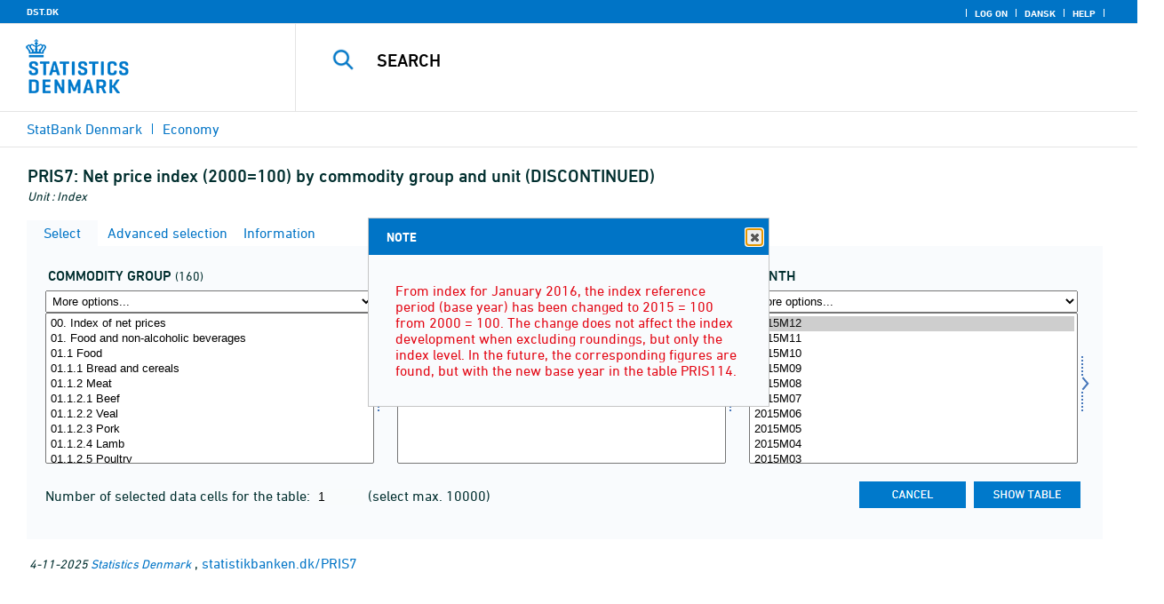

--- FILE ---
content_type: text/html; charset=ISO-8859-1
request_url: https://statistikbanken.dk/statbank5a/SelectVarVal/Define.asp?MainTable=PRIS7&PLanguage=1&PXSId=0&wsid=cftree
body_size: 16217
content:
<!DOCTYPE HTML PUBLIC "-//W3C//DTD HTML 4.01 Transitional//EN" >
<HTML lang="en">
<HEAD>
<meta http-equiv="X-UA-Compatible" content="IE=Edge">
<TITLE>Net price index (2000=100) by commodity group and unit (DISCONTINUED) - StatBank Denmark - data and statistics</TITLE>

<LINK rel="shortcut icon" href="//statistikbanken.dk/statbank5a/Site/1/favorite.ico">
<script type="text/javascript" src="../jQuery/js/jquery-3.7.0.min.js"></script>
<link type="text/css" href="../jQuery/css/default/jquery-ui-1.12.1.min.css" rel="stylesheet" />	
<script type="text/javascript" src="../jQuery/js/jquery-ui-1.12.1.min.js"></script>
<LINK rel="stylesheet" type="text/css" href="../site/StatBank1.css?rev2023-3">
<script type="text/javascript" src="../site/1/topmenu.js?rev2021-2"></script>
<script type="text/javascript" src="../site/1/webstat.js?rev2021-2"></script>
<META http-equiv="Content-Type" content="text/html; charset=iso-8859-1">
<meta property='cludo:maintable' content='PRIS7' /><meta property='cludo:title' content='Net price index' /><meta property='cludo:subjectarea' content='Economy. Prisindeks' /><meta property='cludo:boost' content='0' /><meta property='cludo:categorydst' content='StatBank Denmark' /><meta property='cludo:manualurl' content='http://statistikbanken.dk/PRIS7' />
</HEAD>

<BODY onload="howmany(1,1);autosuit(3,170,550,30);" onresize='autosuit(3,170,550,30);'>

<a NAME="top" class="skipToContent" href="#mainContent">Skip to content</a>
	
	<script type="text/javascript">

//Insert texts for use in JavaScript function in correct language (see PTda.asp)
var logonconfirm1 = 'To retreive more than ';
var logonconfirm2 = ' data cells pr. table, you need to log on. Log on now?';
var gstalert1 = 'Max. number of data cells per table is ';
var gstalert2 = '';
var peralert = 'Please select a time period';
var valuealert = 'Select one or more values from ';
var mapalert = 'The Map facility only applies to statistics with a geographical dimension';
var undosort = 'Undo sorting';

function showspan()	{
gettingdata.style.visibility="visible";
}

function autologon(form1)	{
	var al = document.forms[form1].elements['AutoLogon'].checked;
	if (al)
	    //window.open('../Help/autologon.asp?Planguage=1','autologon','width=450,height=510,resizable=1,scrollbars=auto');
	    var div = $('<div title="Autologon" class="conceptcontent"></div>').appendTo('body'),
            url = '../Help/autologon.asp?Planguage=1';
            div.load(url, function () { $(this).dialog({ width: 500 }) });
}

function showgraph(lstnr) {
if (lstnr == 7) {
index = lstnr;
}
else {
index = document.graphics.graphtype.selectedIndex;
}
para = document.graphics.graphtype.options[index].value;
  if(para == 'graferror') {
  alert(mapalert);
  }
  else {
      window.open(para,'_blank','width=950,height=510,resizable=1,scrollbars=1');
  }
}

function showpxsgraph(fil) {
para = fil;
window.open(para,'Diagram','width=950,height=500,resizable=1');
}

function showdiv(i,j) {
  rediger.varno.value = i;
  rediger.vartext.value = j;
  vartitle.value = j;
  scr1 = window.document.body.scrollTop;
  scr2 = window.document.body.scrollLeft;
  str1 = scr1 + window.event.clientY;
  str2 = scr2 + window.event.clientX;
  div1.style.top = str1;
  div1.style.left = str2;
  div1.style.visibility = "visible"  
}

function hidediv(i,j)	{
  rediger.varno.value = "";
  rediger.vartext.value = "";
  div1.style.visibility = "hidden";
}

function calculate(i)	{
  rediger.varno.value = $('#editorcalc').contents().find('#varno').val();
  rediger.vartext.value = $('#editorcalc').contents().find('#vartosum').val();
  rediger.valstring.value = $('#editorcalc').contents().find('#valtosum').val();
  rediger.newvaltext.value = $('#editorcalc').contents().find('#newvaltext').val();
  rediger.inclexcl.value = $('#editorcalc').contents().find('#inclexcl').val();
  rediger.calconst.value = $('#editorcalc').contents().find('#calconst').val();
  rediger.parmorder.value = $('#editorcalc').contents().find('#parmorder').val();
  menusubmit(i);
}

function menusubmit(i)  {
  rediger.altpivot.value= i;
  document.rediger.submit();
  showspan();
}

function bookmarkme(i)	{
  url = "http://www." + i;
  pres = i;
  if (document.all)
  window.external.AddFavorite(url,pres) 
}

function help(fil) {
	window.open(fil,'Helps','width=800,height=600,resizable=1,toolbar=yes,toolbar=0');
}

function videoguide(url) {
	window.open(url,'Guide','width=1000,height=650,resizable=1,toolbar=yes,toolbar=0');
}

function servertimer()
{
	if (hour > 24)
		hour = '00';

	if (min < 10 && min != '00')
		dismin = '0' + min;
	else
		dismin = min;
	
	dissec = (sec < 10 ? sec = '0' + sec : sec);

	document.getElementById('servertime').innerHTML = hour + ":" + dismin + ":" + dissec;

	if (sec < 59)
		sec++;
	else
	{
		sec = '0';
		min++;
		if (min > 59)
		{
			min = '00';
			hour++;
		}
	}
	
	window.setTimeout('servertimer()', 1000);
}

function logOffConfirm()
{
	time = new Date();
	
	answer = confirm('Automatic logon will be deactivated.\n\nDo you wish to log off?');

	try
	{	
		elapsedSeconds = Math.floor((new Date() - time) / 1000);
		sec = sec * 1 + elapsedSeconds;
		
		min = min * 1 + Math.floor(sec / 60);
		sec = sec % 60;
		
		hour = hour * 1 + Math.floor(min / 60);
		min = min % 60;
		
		hour = hour % 24;
	}
	catch(exception)
	{}
		
	return answer;
}

//
//rettet
function createCookie(name,value,days)
{
	if (days)
	{
		var date = new Date();
		date.setTime(date.getTime() + (days * 24 * 60 * 60 * 1000));
		var expires = '; expires=' + date.toGMTString();
	}
	else
		var expires = '';
		
	document.cookie = name + ' = ' + value + expires + '; path=/';
}

//
function readCookie(name) {
	var nameEQ = name + "=";
	var ca = document.cookie.split(';');
	for(var i=0;i < ca.length;i++) {
		var c = ca[i];
		while (c.charAt(0)==' ') c = c.substring(1,c.length);
		if (c.indexOf(nameEQ) == 0) return c.substring(nameEQ.length,c.length);
	}
	return null;
}

//
function eraseCookie(name) {
	createCookie(name,"",-1);
}

function InternetExplorer()
{
	if ((navigator.appVersion.indexOf("MSIE") != -1) && (navigator.appVersion.indexOf("Macintosh") == -1))
		return true;
	else
		return false;
}

function FrameDiv(titleInnerText, innerHTML, className, closeImageUrl)
{
	this.removed = false;
	this.o = this;

	if (!document.body.addEventListener)
	{
		document.body.addEventListener =
			function(eventName, functionObject)
			{
				if (typeof eval('FrameDiv.oldBodyOn' + eventName) == 'undefined')
				{
					eval('FrameDiv.oldBodyOn' + eventName + ' = (document.body.on' + eventName + ' ? document.body.on' + eventName + ' : function() {})');
					eval('document.body.on' + eventName + ' = function() { FrameDiv.oldBodyOn' + eventName + '(); functionObject() }');
				}
			}
	}

	if (FrameDiv.zIndex == undefined)
		FrameDiv.zIndex = 1000;
	else
		FrameDiv.zIndex++;
		
	FrameDiv.CurrentFrame = null;
	FrameDiv.CurrentDiv = null;
	
	this.setInnerHTML =
		function(innerHTML)
		{
			bodyDiv.innerHTML = innerHTML;
		}
		
	this.getBodyDiv =
		function()
		{
			return bodyDiv;
		}
	
	this.moveTo =
	    function(x, y)
	    {
	        frame.style.left = x;
	        div.style.left = x;

	        frame.style.top = y;
	        div.style.top = y;
	    }

    this.getTop = 
        function()
        {
            return div.offsetTop;
        }
	    
	this.setClassName =
		function(className)
		{
			frame.style.zIndex = ++FrameDiv.zIndex;
			div.style.zIndex = ++FrameDiv.zIndex;

			div.className = className;
			div.style.margin = 0;
			div.style.padding = 0;
			div.style.position = 'absolute';
			
			table.border = 0;
			table.cellSpacing = 0;
			
			titleTd.className = className;
			titleTd.style.border = 'none';
			titleTd.style.height = 1;
			
			luk.style.position = 'absolute';
			luk.style.top = 2;
			luk.style.right = 2;
			
			bodyTd.colSpan = 2;

			bodyDiv.className = className;
			bodyDiv.style.border = 'none';
			bodyDiv.style.overflow = 'auto';
			
			div.style.height = table.offsetHeight;
			div.style.width = table.offsetWidth;
			
			frame.className = className;
			frame.style.position = 'absolute';
			frame.style.top = div.offsetTop - 1;
			frame.style.left = div.offsetLeft - 1;
			frame.style.width = div.offsetWidth + 2;
			frame.style.height = div.offsetHeight + 2;
			frame.style.border = '';
		}

	this.remove = 
		function()
		{
			this.o.removed = true;
		
			for (var i = 0; i < div.getElementsByTagName('embed').length; i++)
				if (typeof div.getElementsByTagName('embed')[i].stop != 'undefined')
					div.getElementsByTagName('embed')[i].stop();
			
			document.body.removeChild(div);
			if (microsoft())
				document.body.removeChild(frame);
		}
		
	this.append = 
		function()
		{
			div.style.visibility = 'hidden';
			div.style.filter = 'progid:DXImageTransform.Microsoft.Fade(duration=.3)';
		
			if (microsoft())
				document.body.appendChild(frame);
			document.body.appendChild(div);

			if (microsoft())
			{
			    try
			    {
				    div.filters[0].apply();
				    div.filters[0].play();
				}
				catch(exception)
				{}
			}
			else
			{
				fadeIn(div);				
			}
			div.style.visibility = 'visible';
		}

	var frame = document.createElement('iframe');
	var div = document.createElement('div');
		div.parent = frame;
		var table = document.createElement('table');
		var tbody = document.createElement('tbody');
			var headTr = document.createElement('tr');
				var titleTd = document.createElement('td');
					titleTd.parent = div;
					var luk = document.createElement('img');
			var bodyTr = document.createElement('tr');
				var bodyTd = document.createElement('td');
					var bodyDiv = document.createElement('div');
	
	titleTd.appendChild(luk);
	headTr.appendChild(titleTd);
	
	bodyTd.appendChild(bodyDiv);
	bodyTr.appendChild(bodyTd);
	
	tbody.appendChild(headTr);	
	tbody.appendChild(bodyTr);	
	
	table.appendChild(tbody);
	
	div.appendChild(table);
	
	var image = new Image();
	image.src = closeImageUrl;
	
	luk.src = closeImageUrl;
	
	this.title = document.createTextNode(titleInnerText);
	titleTd.appendChild(this.title);
	
	this.setTitle =
	    function(t)
	    {
	        this.title.innerText = t;
	    }
	
	this.setInnerHTML(innerHTML);

	this.append();
	this.setClassName(className);

	div.onmousedown =
		function()
		{
			frame.style.zIndex = ++FrameDiv.zIndex;
			div.style.zIndex = ++FrameDiv.zIndex;
		}
	
	luk.o = this;
	luk.onmouseup = this.remove;
	
	var yDiff, xDiff;
	titleTd.onmousedown =
		function(eventArg)
		{
			if (eventArg)
				event = eventArg;
		
			if (event.srcElement == luk || event.target == luk)
				return;
			
			FrameDiv.CurrentDiv = this.parent;
			FrameDiv.CurrentFrame = this.parent.parent;

			var x = (event.x ? event.x : event.pageX);
			var y = (event.y ? event.y : event.pageY);

			FrameDiv.yDiff = y - div.offsetTop;
			FrameDiv.xDiff = x - div.offsetLeft;
		}
	
	if (FrameDiv.eventsSet != true)
	{
		FrameDiv.eventsSet = true;
		
		document.body.addEventListener('mousemove',
			function(eventArg)
			{
				if (eventArg)
					event = eventArg;
			
				if (FrameDiv.CurrentFrame == null)
					return;
				
				var x = (event.x ? event.x : event.pageX);
				var y = (event.y ? event.y : event.pageY);

				FrameDiv.CurrentDiv.style.top = y - FrameDiv.yDiff;
				FrameDiv.CurrentDiv.style.left = x - FrameDiv.xDiff;

				FrameDiv.CurrentFrame.style.top = y - FrameDiv.yDiff - 1;
				FrameDiv.CurrentFrame.style.left = x - FrameDiv.xDiff - 1;
			},
			false);

		document.body.addEventListener('mouseup',
			function()
			{
				FrameDiv.CurrentFrame = null;
				FrameDiv.CurrentDiv = null;
			},
			false);
	}
}

function microsoft()
{
	return (navigator.appName.indexOf('Microsoft') > -1);
}

function safari()
{
	return (navigator.appVersion.indexOf('Safari') > -1);
}

var elem, opac;
function fadeIn(element, opacity)
{
	if (opacity == null)
		opacity = 0;
	
	element.style.opacity = opacity;
	
	if (opacity >= 1)
	{
		return;
	}
	else
	{
		opacity += .1;
		elem = element;
		opac = opacity;
		setTimeout('fadeIn(elem, opac);', 10);
	}
}

function colorRange(event, color) {
	var e = (event.srcElement ? event.srcElement : event.target); 
	while (e.nodeName != 'TR' && e.parentNode) e = e.parentNode; 
	if (e.nodeName == 'TR') { e.className = (color ? 'hovertr' : 'mytablestr');} 
}

function MainConcepts(mt) {
	$('.conceptcontent').remove();
	var url = "../Common/getConcepts.asp?maintable=" + mt + "&Planguage=1";
	var div = $('<div title="Glossary" class="conceptcontent"></div>');
	$('body').append(div);
	div.load(url,function() {$(this).dialog({width:500})});
}

function ShowConcepts(vs,tit) {
    $('.conceptcontent').remove();
	var url = "../Common/getConcepts.asp?valueset=" + vs + "&Planguage=1";
	var div = $('<div title="Glossary" class="conceptcontent"></div>');
	$('body').append(div);
	div.load(url, function() {$(this).dialog({width:500});changevaluetxt(tit)});
}

function changevaluetxt(tit) {
	$('#valuesetid').html(tit);
	$('#variabelid').html(tit);
	tit = tit.replace("/", "_Ss_")
	tit = tit.replace("ø", "_oe_")
	tit = tit.replace("Ø", "_OE_")
	tit = tit.replace("æ", "_ae_")
	tit = tit.replace("Æ", "_AE_")
	tit = tit.replace("å", "_aa_")
	tit = tit.replace("Å", "_AA_")
	var url = "/" + '"' + tit + '"';
	$('#variabelurl').attr('href',url);
}

function ShowTableInfo(mt) {
	$('.infodialog').remove();
	var url = "../SelectVarval/define.asp?Tabstrip=INFO&maintable=" + mt + "&Planguage=1";
	$.get(
		url,
		function (data)
		{
			$('<div title="Information: '+ mt +'" class="infodialog"></div>').html($(data).find('.infotbl')).appendTo('body').dialog({width:600});
		}						
	);
}

function epost(user, domain, querystring)
{
	var t = user + qwerty(true) + domain;

	if (querystring.length > 0)
		t += '?' + querystring;

	return t;
}

function qwerty(qwerty)
{
	if (qwerty)
		return '@';
	else
		return '';
}

function adjustFootnote()
{
	$('.pxtable .footnote').each(
		function()
		{
			var br = $(this).html().toLowerCase().indexOf('&nbsp;');

			if (br > -1)
			{
				var hide = $(this).html().substring(br + 6);

				$(this).html($(this).html().substring(0, br));

				$('<span class="footnoteToggle"/>').appendTo($(this)).append(
					'<span class="toggle hide">' + hide + '</span>',
					'<span class="flnote handle toggle"><br/>Read more ... &raquo;</span>',
					'<span class="flnote handle toggle hide"><br/>Read more ... &laquo;</span>'
				).find('.handle').click(
					function()
					{
						$(this).siblings('.toggle').addBack().toggle();
					}
				);
			}
		}
	);
}
</script>

<SPAN ID="gettingdata" class="snail">Accessing Data ... <img src="../Site/1/larve.gif" alt="" role="presentation"> ... Please wait</SPAN>

<table background="../Site/1/top_DST_ENG.gif?rev2025-2" class="toptbl">
<tr>

<td class="toplogotd" onclick="javascript:window.open('http://www.dst.dk');">
<table class="toplogotbl"><tr><td>
</td></tr></table>
</td>

<td class="topcrumstd" valign="bottom">
<table class="topcrumstbl"><tr>
<td><img src="../Site/1/hjem.gif" alt="" role="presentation">

<a href="../SelectTable/Omrade0.asp?PLanguage=1" title="Home" onclick="javascript:showspan()" class="topcrumslink"> StatBank Denmark</a> <img src='../Site/1/crumbdivide.gif' class='crumsep' alt='' role='presentation'>
<a href="../SelectTable/Omrade0.asp?SubjectCode=3&ShowNews=OFF&PLanguage=1" title="" onclick="javascript:showspan()" class="topcrumslink">Economy</a> <img src='../Site/1/crumbdivide.gif' class='crumsep' alt='' role='presentation'>
</td></tr></table>
</td>

<td class="topmenubartd" align="right" valign="bottom">
<table class="topmenubartbl"><tr>
<td>
 <img src='../Site/1/sep.gif' alt='' role='presentation'> 
<a href="../SelectTable/Omrade0.asp?logon=yes&PLanguage=1&SubjectCode=3&MainTable=PRIS7&pxsid=0&TC=" title="Log on" class="topmenulink"><img src="../Site/1/lock.gif" alt="" role="presentation"> Log on</a>
 <img src='../Site/1/sep.gif' alt='' role='presentation'>  <a href="../SelectVarVal/Define.asp?Maintable=PRIS7&PLanguage=0" title="Dansk" class="topmenulink"><img src="../Site/1/Dansk.gif" alt="" role="presentation"></a>
 <img src='../Site/1/sep.gif' alt='' role='presentation'>  <a href="javascript:help('../Help/Help.asp?menuname=Define&PLanguage=1');" title="Help" class="topmenulink"><img src="../Site/1/spg12.gif" alt="" role="presentation"> Help</a> 
 <img src='../Site/1/sep.gif' alt='' role='presentation'> 
</td></tr></table>
</td>

<td class="topsearchtd">
<form method="post" action="../selecttable/search.asp" name="content" id="cludosearch">
<table class="searchtbl">
<tr><td>
<input autocomplete="off" type="search" name="searchtext" value="" size="20" maxlength="100" class="searchinp" aria-label="Search">
</td><td>
<input type="submit" value="Search" onclick="javascript: showspan()" id="submit1" name="submit1" class="searchbtn">
<INPUT TYPE="hidden" NAME="PLanguage" VALUE="1">
</td></tr>
</table>
</form>

<ul class="search__suggest" id="suggestList"></ul>

<script type="text/javascript">

    var timeoutHandle = 0;
    var waitForKeyPress = 200;
    var minimumCharacterCount = 3;
    var suggestUl;
    var searchField;
    var currentSuggestion = undefined;
    var numberOfSuggestions = 0;

    function changeSuggestion(down) {
        if (down) {
            if (!currentSuggestion || ++currentSuggestion > numberOfSuggestions) {
                currentSuggestion = 1;
            }
        } else {
            if (!currentSuggestion || --currentSuggestion === 0) {
                currentSuggestion = numberOfSuggestions;
            }
        }

        suggestUl.children("li.cl_selected").removeClass("cl_selected");
        suggestUl.children("li[data-suggestion-number=" + currentSuggestion + "]").addClass("cl_selected");
    }

    function doSuggest() {
        var text = searchField.val();
        if (text.length >= minimumCharacterCount) {
            jQuery.ajax({
                url: 'https://api.cludo.com/api/v3/34/2002/Autocomplete?text=' + encodeURIComponent(text),
                success: function (data) {
                    numberOfSuggestions = data.length;
                    suggestUl.empty();
                    if (data.length > 0) {
                        for (var i in data) {
                            suggestUl.append(jQuery("<li data-suggestion-number='" + (Number(i) + 1) + "'><a href='#'>" + data[i] + "</a></li>"));
                        }
                    }
                },
                type: "GET",
                dataType: "json",
                beforeSend: function (xhr) { xhr.setRequestHeader("Authorization", "SiteKey MzQ6MjAwMjpTZWFyY2hLZXk="); }
            });
        } else {
            resetSuggest();
        }
    }

    function resetSuggest() {
        numberOfSuggestions = 0;
        currentSuggestion = undefined;
        suggestUl.empty();
    };


    $(function () {
        //        jQuery(function () {
        suggestUl = jQuery(".search__suggest");
        searchField = jQuery(".searchinp");

        searchField.keyup(function (e) {
            if (e.keyCode === 38 || e.keyCode === 40) {
                e.preventDefault();
                changeSuggestion(e.keyCode === 40);
                return;
            }
            if (e.keyCode === 27) {
                suggestUl.addClass("cl_hidden");
                return;
            }
            suggestUl.removeClass("cl_hidden");
            clearTimeout(timeoutHandle);
            timeoutHandle = setTimeout(doSuggest, waitForKeyPress);
        });

        searchField.keydown(function (e) {
            if (e.keyCode === 13 && currentSuggestion) {
                searchField.val(suggestUl.children("[data-suggestion-number=" + currentSuggestion + "]").text());
                resetSuggest();
            }
        });

        searchField.focus(function () {
            suggestUl.removeClass("cl_hidden");
            timeoutHandle = setTimeout(doSuggest, waitForKeyPress);
        });

        searchField.blur(function () {
            setTimeout(function () { suggestUl.addClass("cl_hidden") }, 200);
        });

        suggestUl.on("click", "a", function (e) {
            e.preventDefault();
            searchField.val(jQuery(this).text());
            jQuery("#cludosearch").submit();
        });
    });

</script>

</td></tr></table>

<!--
<GruppeNavn>StatBank Denmark</GruppeNavn>
<SubGruppeNavn>Sort_SB_0</SubGruppeNavn>
<meta name="DC.Title" content="Net price index" />
<manuelurl>statistikbanken.dk/PRIS7</manuelurl>
-->

<TABLE class="maintitle1tbl">
<TR><TD class="maintitle1bar" role="heading" aria-level="1">
<font class="mainref">PRIS7:</font> Net price index (2000=100) by commodity group and unit (DISCONTINUED)
</TD></TR>
<TR><TD class="source">
Unit :  Index
</TD></TR>
</TABLE>
<div class="definecontainer">

<div id='oblnote' title='NOTE' tabindex='2'><p class="oblnote">From index for January 2016, the index reference period (base year) has been changed to 2015 = 100 from 2000 = 100. The change does not affect the index development when excluding roundings, but only the index level. In the future, the corresponding figures are found, but with the new base year in the table PRIS114.  </p></div>
<script>
    $('#oblnote').dialog({minWidth: 450});
</script>
<br>
<span id="paybox" class="payboxspan"></span>

    <a name="mainContent"></a>
	
<table class="tabstrip" cellspacing="0">
<tr>
 
        <td class="active" valign="top" align="left"></td>
        <td class="active"> 
        <a href="javascript:x7 = document.forms.main; x7['PLanguage'].value = '1'; x7['TS'].value = 'SELECT'; x7.submit();showspan();"><font class="sortelinks">&nbsp;Select</font></a>&nbsp;<img src="../Site/1/markpilb.gif">
        </td>          
        <td align="right" valign="top" class="active"></td><td width="2"></td>
        <!-- Advanced select -->
        <td class="passive" valign="top" align="left"></td>
        <td class="passive">
        <a href="javascript:x7 = document.forms.main; x7['TS'].value = 'ASEEK'; x7.submit();showspan();"><font class="hvidelinks">&nbsp;Advanced selection</font></a>&nbsp;<img src="../Site/1/smalupi.gif">
        </td>          
        <td align="right" valign="top" class="passive"></td><td width="2"></td>
        <!-- Information  -->
        <td class="passive" valign="top" align="left"></td>
        <td class="passive"> 
        <a href="javascript:x7 = document.forms.main; x7['TS'].value = 'INFO'; x7.submit();showspan();"><font class="hvidelinks">&nbsp;Information</font></a>&nbsp;<img src="../Site/1/doc9.gif">
        </td>          
        <td align="right" valign="top" class="passive"></td><td width="2">
        <!-- Contents -->
         
</td>
</tr>
</table>

    <TABLE class="fanetabel" width="680" id="fanetbl">
        <TR><TD colspan=2>
        <SCRIPT LANGUAGE="Javascript">

		var AktivBoks
		var tfreq=1

        function howmany(nr,guest) {
        var Boksene = new Array();
        var Taeller = 0;  var Total = 1; tmptael = 0; tal=0;
        var Bent = document.forms['main'].elements
		var GFS = document.forms['main'].elements['GuestFileSize'].value        
		var MFS = document.forms['main'].elements['MaxFileSize'].value

        for(var A=0; A<Bent.length; A++) {
                var taget = Bent[A].type;
                if((taget=="select-multiple")) {
                 Boksene[tmptael] = A;
                 tmptael++
                }
        }
        for(var Y=0; Y < Boksene.length; Y++) {
         for(var X=0; X < Bent[Boksene[Y]].options.length; X++) {
                var hvilken = Bent[Boksene[Y]].options[X];
                var valgt = hvilken.selected;
                if(valgt==true) {Taeller++;}
         }
        
			if(Taeller==0) {Taeller = 1;}
			Total = Taeller * Total; Taeller = 0;
		}
		
		Total = Total * tfreq;
        
        if(Total>MFS){
                alert(gstalert1 + MFS + gstalert2);

				for(i=0; i < Bent[AktivBoks].length; i++) {
					if(i != Bent[AktivBoks].selectedIndex) {
						Bent[AktivBoks][i].selected = false;
					}
				}
                
                return false;
        }

        if(Total>GFS && guest==-1){
					
				for(i=0; i < Bent[AktivBoks].length; i++) {
					if(i != Bent[AktivBoks].selectedIndex) {
						Bent[AktivBoks][i].selected = false;
					}
				}
                
                var dadr = document.forms['main'].elements['MainTable'].value;
                var wtg = "../SelectTable/Omrade0.asp?Logon=yes&PLanguage=0&Maintable=" + dadr;
                if (confirm(logonconfirm1 + GFS + logonconfirm2)) {
                window.location.href = wtg;
                }
                return false;
        }
        
        document.main.valgteceller.value=Total;
        return true;
        }

        function dblink(fil)
        {open(fil,target="_blank");
                }
        function validate() {
        var Boksene = new Array();
        var Taeller = 0; tmptael=0
        var Bent = document.forms[0].elements
        for(var A=0; A<Bent.length; A++) {
                var taget = Bent[A].type;
                if((taget=="select-multiple") || (taget=="select-one")) {
                 Boksene[tmptael] = A;
                 tmptael++
                }
        }

        var z = IsLastSelected(Bent[Boksene[Boksene.length - 1]]);
        if(z == false) {
                alert(peralert);
                return false;
                }
        }

        function IsLastSelected(x) {
                for(s = 0; s < x.options.length; s++) {
                        var tf = x.options[s].selected;
                        if(tf == true) { return true; }
                }
                return false;
        }
        
        function presubmit(x) {
                var f = document.forms['main'].elements;
                var obj = f['action'];
                obj.value = x;
        }

var VisGemTSAdversel = true;

function GemTS (TS)
{
var koer = true;
var ms = "";
var felter = "";
for(i = 0; i < document.forms.main.elements.length; i++) {
	//ms = document.forms.main.elements[i].MustSelect;
	ms = document.getElementsByName('main')[0].elements[i].getAttribute('MustSelect');
	if(ms == "true") {
		if(document.forms.main.elements[i].selectedIndex == -1) {
			ms = document.forms.main.elements[i].name;
			ms = "VP" + ms.substring(3, ms.length);
			if(document.forms.main.elements[ms].value == "") {
				felter = felter + ", " + document.forms.main.elements["rubrik" + ms.substring(2, ms.length)].value;
			}
			else {
				felter = felter + ", " + document.forms.main.elements[ms].value;
			}
			koer = false;
		}
	}
}
if(koer == true || TS != "ShowTable") {
	document.main.TS.value = TS + "&OldTab=" + document.main.OldTab.value + "&SubjectCode=" + document.main.SubjectCode.value + "&AntVar=" + document.main.antvar.value + "&Contents=" + document.main.Contents.value + "&tidrubr=" + document.main.tidrubr.value;
	showspan();
}
else {
	if(VisGemTSAdversel) {
		alert(valuealert + felter.substring(2, felter.length));
		VisGemTSAdversel = false;
	}
	else {
		VisGemTSAdversel = true;
	}
}
return koer;
}

// RESIZE SELECTBOXES

var m_bDrag = false;
var nOldMouseX;
var boxvar;

function onMouseDown(boxno) {
   m_bDrag = true;
   nOldMouseX = window.event.x;
   boxvar = boxno
}
function onMouseMove() {
   if (m_bDrag) {
      RepositionListbox(window.event.x - nOldMouseX, boxvar);
      nOldMouseX = window.event.x;
      return false;
   }
}
function onMouseUp() {
   m_bDrag = false;
}
document.onmouseup = onMouseUp;
document.onmousemove = onMouseMove;

function RepositionListbox(whereto, boxno) {
var def = document.forms['main'].elements[boxno].style.width;
var def1 = parseInt(def);
var def2 = def1 + whereto;
	if (def2 > 0) {
	document.forms['main'].elements[boxno].style.width = def2;
	aktivgrp = boxno.replace("var", "grouping");
	if ($('select[name="' + aktivgrp + '"]')) {
		document.forms['main'].elements[aktivgrp].style.width = def2;
		}
	}
}

var totalArray=new Array();

function initsorting(id) {

    for (i=0;i<id.options.length;i++) {
    var sel = "N";
    if (id.options[i].selected == true) {sel = "S"};
	totalArray[i] = id.options[i].text + "¿" + id.options[i].value + "¿" + sel;
    }
    
    for (i=id.length;i>=0;i--) {
        id.options[i]=null
    }
}

function SortSelect(id,grouping) {
    
    initsorting(id);
    
	totalArray.sort();	
    
    for (i=0;i<totalArray.length;i++) {
	tmp = totalArray[i].split("¿");
	tmp1 = tmp[0];
	tmp2 = tmp[1];
	tmp3 = tmp[2];
        so = new Option(tmp1,tmp2);
        optionRank = id.options.length;
        id.options[optionRank]=so;
        if (tmp3=="S") {id.options[optionRank].selected = true}
    }
    totalArray.length = 0;
    document.forms['main'].elements[grouping].options[0].text = undosort;
}

function SelectAll(id,guest) {

    for (i=0;i<id.options.length;i++) {
    id.options[i].selected = true;
    }
    howmany(1,guest);
}

function DeSelectAll(id,guest) {

    for (i=0;i<id.options.length;i++) {
    id.options[i].selected = false;
    }
    howmany(1,guest);
}

function vissubmit(grouping,guest)	{
whatodo = document.forms['main'].elements[grouping].selectedIndex;
varboks = document.forms['main'].elements[AktivBoks];
document.main.TS.value = "";
if (whatodo==1) {SortSelect(varboks,grouping);}
if (whatodo==2) {SelectAll(varboks,guest);}
if (whatodo==3) {DeSelectAll(varboks,guest);}
if (whatodo==0 | whatodo>3) {document.main.submit();showspan();}
}

function autosuit(cols,al,hl,ml) {
if (!navigator.userAgent.match(/(iPhone|iPod|iPad)/)) {
var a = document.forms['main'].elements['antvar'].value;
var rows = Math.ceil(a/cols)
var ow = (self.innerWidth ? self.innerWidth : document.body.offsetWidth);
var oh = (self.innerHeight ? self.innerHeight : document.body.offsetHeight);
if (((ow/cols)-al)>ml && ((oh-hl)/rows)>ml) {
	var b = (ow-al)/cols;
	if (a>cols)  {var h = (oh-hl)/rows}
	else {var h = oh-hl}
	for (i=0; i<a; i++) {
		c=i+1;
		var v = 'var' + c;
		var g = 'grouping' + c;
		document.forms['main'].elements[v].style.width = b;
		document.forms['main'].elements[v].style.height = h;
		document.forms['main'].elements[g].style.width = b;
	}
	fanetbl.style.width=hl;
	}
}
}

</SCRIPT>


<FORM name="main" ACTION ="saveselections.asp" METHOD="post" onsubmit="return GemTS('ShowTable','SELECT')">
        <INPUT TYPE="hidden" NAME="TS" ID="TS" VALUE="">
        <INPUT TYPE="hidden" NAME="PLanguage" ID="PLanguage" VALUE="1">
        <INPUT TYPE="hidden" NAME="FF" ID="FF" VALUE="20">
        <INPUT TYPE="hidden" NAME="OldTab" ID="OldTab" VALUE="SELECT">
		<INPUT TYPE="hidden" NAME="SavePXSId" ID="SavePXSId" VALUE="0">

        <!-- <INDHOLD> -->
        <table class="tblcollapse">
        <tr class="vartr">
        
	<TD COLSTART="1"><table class="varboxtitletbl"><tr><td><font class="overskrifta">
	commodity group</font> <font class=numofvals> (160)</font></td> <td onclick='ShowConcepts("VMPRISIND2","commodity group")' onkeypress='ShowConcepts("VMPRISIND2","commodity group")' class='showconcepttd' tabindex='0'><img src='../Site/1/info3.png' title='Glossary' class='showconcepticon'></td></tr></table></td><td></td>
	
	<TD COLSTART="2"><table class="varboxtitletbl"><tr><td><font class="overskrifta">
	unit</font> <font class=numofvals> (3)</font></td></td></tr></table></td><td></td>
	
        <TD COLSTART="3">
        
<font class="overskrifta">month</font>
<INPUT TYPE="hidden" NAME="rubrik3" VALUE="month">
</TD>
<td></td>
</TR><TR>

        
        <TD COLSTART="1" class="varboxtd1">
        
        <select name="grouping1" onchange="AktivBoks=document.main.var1.name;vissubmit('grouping1',-1);" style="width:219;" aria-label="More options... for varegr">
        <option value="">More options...</option>
        <option value="">Sort ascending</option>
        <option value="">Select all</option>
        <option value="">Deselect all</option>
        
        </select> 
        <SELECT style="width:220" onchange="AktivBoks=this.name;howmany(1,-1)"  MULTIPLE="MULTIPLE" NAME="var1" size="14" MustSelect="true" aria-label="Select varegr">
                                                <OPTION VALUE="000005">00. Index of net prices</option>       
                                        
                                                <OPTION VALUE="010000">01. Food and non-alcoholic beverages</option>       
                                        
                                                <OPTION VALUE="011000">01.1 Food</option>       
                                        
                                                <OPTION VALUE="011100">01.1.1 Bread and cereals</option>       
                                        
                                                <OPTION VALUE="011200">01.1.2 Meat</option>       
                                        
                                                <OPTION VALUE="011210">01.1.2.1 Beef</option>       
                                        
                                                <OPTION VALUE="011220">01.1.2.2 Veal</option>       
                                        
                                                <OPTION VALUE="011230">01.1.2.3 Pork</option>       
                                        
                                                <OPTION VALUE="011240">01.1.2.4 Lamb</option>       
                                        
                                                <OPTION VALUE="011250">01.1.2.5 Poultry</option>       
                                        
                                                <OPTION VALUE="011267">01.1.2.6-7 Cooked meat, processed meat and sausages</option>       
                                        
                                                <OPTION VALUE="011300">01.1.3 Fish</option>       
                                        
                                                <OPTION VALUE="011400">01.1.4 Milk, cheese and eggs</option>       
                                        
                                                <OPTION VALUE="011410">01.1.4.1 Milk</option>       
                                        
                                                <OPTION VALUE="011430">01.1.4.3 Other milk products</option>       
                                        
                                                <OPTION VALUE="011440">01.1.4.4 Cheese</option>       
                                        
                                                <OPTION VALUE="011450">01.1.4.5 Eggs</option>       
                                        
                                                <OPTION VALUE="011500">01.1.5 Oils and fats</option>       
                                        
                                                <OPTION VALUE="011600">01.1.6 Fruit </option>       
                                        
                                                <OPTION VALUE="011700">01.1.7 Vegetables</option>       
                                        
                                                <OPTION VALUE="011710">01.1.7.1 Fresh vegetables excl. potatoes</option>       
                                        
                                                <OPTION VALUE="011720">01.1.7.2 Potatoes</option>       
                                        
                                                <OPTION VALUE="011735">01.1.7.3-5 Frozen vegetables etc.</option>       
                                        
                                                <OPTION VALUE="011800">01.1.8 Sugar, jam, honey, chocolate and confectionary</option>       
                                        
                                                <OPTION VALUE="011900">01.1.9 Food products n.e.c.</option>       
                                        
                                                <OPTION VALUE="012000">01.2 non-alcoholic beverages</option>       
                                        
                                                <OPTION VALUE="012100">01.2.1 Coffee, tea and cocoa</option>       
                                        
                                                <OPTION VALUE="012110">01.2.1.1 Coffee</option>       
                                        
                                                <OPTION VALUE="012120">01.2.1.2 Tea</option>       
                                        
                                                <OPTION VALUE="012130">01.2.1.3 Cocoa</option>       
                                        
                                                <OPTION VALUE="012200">01.2.2 Mineral waters, soft drinks, fruit and vegetable juices</option>       
                                        
                                                <OPTION VALUE="020000">02. Alcoholic beverages, tobacco</option>       
                                        
                                                <OPTION VALUE="021000">02.1 Alcoholic beverages</option>       
                                        
                                                <OPTION VALUE="021100">02.1.1 Spirits</option>       
                                        
                                                <OPTION VALUE="021200">02.1.2 Wine</option>       
                                        
                                                <OPTION VALUE="021300">02.1.3 Beer</option>       
                                        
                                                <OPTION VALUE="022000">02.2 Tobacco</option>       
                                        
                                                <OPTION VALUE="022010">02.2.0.1 Cigarettes</option>       
                                        
                                                <OPTION VALUE="022020">02.2.0.2 Other tobacco etc.</option>       
                                        
                                                <OPTION VALUE="030000">03. Clothing and footwear</option>       
                                        
                                                <OPTION VALUE="031000">03.1 Clothing</option>       
                                        
                                                <OPTION VALUE="031100">03.1.1 Clothing materials</option>       
                                        
                                                <OPTION VALUE="031200">03.1.2 Garments</option>       
                                        
                                                <OPTION VALUE="031210">03.1.2.1 Mens garments</option>       
                                        
                                                <OPTION VALUE="031220">03.1.2.2 Womens garments</option>       
                                        
                                                <OPTION VALUE="031234">03.1.2.3-4 Childrens garments (0-13 years)</option>       
                                        
                                                <OPTION VALUE="031300">03.1.3 Other articles of clothing and clothing accessories</option>       
                                        
                                                <OPTION VALUE="031400">03.1.4 Cleaning, repair and hire of clothing</option>       
                                        
                                                <OPTION VALUE="032000">03.2 Footwear</option>       
                                        
                                                <OPTION VALUE="040000">04. Housing, water, electricity, gas and other fuels</option>       
                                        
                                                <OPTION VALUE="041200">04.1-2 Rents</option>       
                                        
                                                <OPTION VALUE="041121">04.1.1/2.1 Rents for all-year dwelling</option>       
                                        
                                                <OPTION VALUE="041222">04.1.2/2.2 Rents for secondary dwellings</option>       
                                        
                                                <OPTION VALUE="043000">04.3 Maintenance and repair of the dwelling</option>       
                                        
                                                <OPTION VALUE="043100">04.3.1 Materials for the maintenance and repair of the dwelling</option>       
                                        
                                                <OPTION VALUE="043200">04.3.2 Services for the maintenance and repair of the dwelling</option>       
                                        
                                                <OPTION VALUE="044000">04.4 Water supply and miscellaneous services relating to the dwelling</option>       
                                        
                                                <OPTION VALUE="044100">04.4.1 Water supply</option>       
                                        
                                                <OPTION VALUE="044200">04.4.2 Refuse collection </option>       
                                        
                                                <OPTION VALUE="044300">04.4.3 Sewerage colletion</option>       
                                        
                                                <OPTION VALUE="044400">04.4.4 Other services relating to the dwelling n.e.c.</option>       
                                        
                                                <OPTION VALUE="045000">04.5 Electricity, gas and other fuels</option>       
                                        
                                                <OPTION VALUE="045100">04.5.1 Electricity</option>       
                                        
                                                <OPTION VALUE="045200">04.5.2 Gas</option>       
                                        
                                                <OPTION VALUE="045300">04.5.3 Liquid fuels </option>       
                                        
                                                <OPTION VALUE="045400">04.5.4 Solid fuels</option>       
                                        
                                                <OPTION VALUE="045500">04.5.5 Heat energy</option>       
                                        
                                                <OPTION VALUE="050000">05. Furnishings, household equipment and routine maintenance of the house</option>       
                                        
                                                <OPTION VALUE="051000">05.1 Furniture and furnishings, carpets and other floor coverings</option>       
                                        
                                                <OPTION VALUE="051100">05.1.1 Furniture and furnishings</option>       
                                        
                                                <OPTION VALUE="051200">05.1.2 Carpets and other floor coverings</option>       
                                        
                                                <OPTION VALUE="051300">05.1.3 Repair of furniture, furnishings and floor coverings</option>       
                                        
                                                <OPTION VALUE="052000">05.2 Household textiles</option>       
                                        
                                                <OPTION VALUE="053000">05.3 Household appliances</option>       
                                        
                                                <OPTION VALUE="053120">05.3.1-2 Major household appliances whether electric or not and small electric household appliances</option>       
                                        
                                                <OPTION VALUE="053300">05.3.3 Repair of household appliances</option>       
                                        
                                                <OPTION VALUE="054000">05.4 Glassware, tableware and household utensils</option>       
                                        
                                                <OPTION VALUE="055000">05.5 Tools and equipment for house and garden</option>       
                                        
                                                <OPTION VALUE="056000">05.6 Goods and services for routine household maintenance</option>       
                                        
                                                <OPTION VALUE="056100">05.6.1 Non-durable household goods</option>       
                                        
                                                <OPTION VALUE="056200">05.6.2 Domestic services and household service</option>       
                                        
                                                <OPTION VALUE="060000">06. Health</option>       
                                        
                                                <OPTION VALUE="061000">06.1 Medical products, appliances and equipment</option>       
                                        
                                                <OPTION VALUE="061100">06.1.1 Pharmaceutical products</option>       
                                        
                                                <OPTION VALUE="061230">06.1.2-3 Other medical products; therapeutic appliances and equipment</option>       
                                        
                                                <OPTION VALUE="062000">06.2 Out-patient services</option>       
                                        
                                                <OPTION VALUE="062130">06.2.1/3 Medical and paramedical services</option>       
                                        
                                                <OPTION VALUE="062200">06.2.2 Dental services</option>       
                                        
                                                <OPTION VALUE="063000">06.3 Hospital services</option>       
                                        
                                                <OPTION VALUE="070000">07.Transport</option>       
                                        
                                                <OPTION VALUE="071000">07.1 Purchase of vehicles</option>       
                                        
                                                <OPTION VALUE="071100">07.1.1 Motor cars</option>       
                                        
                                                <OPTION VALUE="071240">07.1.2-4 Motor cycles, bicycles and animal drawn vehicles</option>       
                                        
                                                <OPTION VALUE="072000">07.2 Operation of personal transport equipment</option>       
                                        
                                                <OPTION VALUE="072100">07.2.1 Spare parts and accessories for personal transport equipment</option>       
                                        
                                                <OPTION VALUE="072200">07.2.2 Fuels and lubricants for personal transport equipment</option>       
                                        
                                                <OPTION VALUE="072210">07.2.2.1 Petrol</option>       
                                        
                                                <OPTION VALUE="072220">07.2.2.2 Diesel and motor oil</option>       
                                        
                                                <OPTION VALUE="072300">07.2.3 Maintenance and repair of personal transport equipment</option>       
                                        
                                                <OPTION VALUE="072400">07.2.4 Other services in respect of personal transport equipment</option>       
                                        
                                                <OPTION VALUE="073000">07.3 Transport services</option>       
                                        
                                                <OPTION VALUE="073100">07.3.1 Passenger transport by railway</option>       
                                        
                                                <OPTION VALUE="073200">07.3.2 Passenger transport by road</option>       
                                        
                                                <OPTION VALUE="073210">07.3.2.1 Passenger transport by bus</option>       
                                        
                                                <OPTION VALUE="073220">07.3.2.2 Passenger transport by taxi</option>       
                                        
                                                <OPTION VALUE="073300">07.3.3 Passenger transport by air</option>       
                                        
                                                <OPTION VALUE="073400">07.3.4 Passenger transport by sea and inland waterway</option>       
                                        
                                                <OPTION VALUE="073500">07.3.5 Combined passenger transport</option>       
                                        
                                                <OPTION VALUE="073600">07.3.6 Other purchased transport services</option>       
                                        
                                                <OPTION VALUE="080000">08. Communication</option>       
                                        
                                                <OPTION VALUE="081000">08.1 Postal services</option>       
                                        
                                                <OPTION VALUE="082300">08.2-3 Telephone and telefax equipment and telephone and telefax services</option>       
                                        
                                                <OPTION VALUE="082000">08.2 Telephone and telefax equipment</option>       
                                        
                                                <OPTION VALUE="083000">08.3 Telephone and telefax services</option>       
                                        
                                                <OPTION VALUE="090000">09. Recreation and culture</option>       
                                        
                                                <OPTION VALUE="091000">09.1 Audio-visual, photographic and information processing equipment</option>       
                                        
                                                <OPTION VALUE="091100">09.1.1 Equipment for the reception, recording and reproduction of sound and pictures</option>       
                                        
                                                <OPTION VALUE="091200">09.1.2 Photographic and cinematographic equipment and optical instruments</option>       
                                        
                                                <OPTION VALUE="091300">09.1.3 Information processing equipment</option>       
                                        
                                                <OPTION VALUE="091400">09.1.4 Recording media</option>       
                                        
                                                <OPTION VALUE="091500">09.1.5 Repair of audio-visual, photographic and information processing equipment</option>       
                                        
                                                <OPTION VALUE="092000">09.2 Other major durables for recreation and culture</option>       
                                        
                                                <OPTION VALUE="092120">09.2.1-2 Major durables for indoor and outdoor recreation including musical instruments</option>       
                                        
                                                <OPTION VALUE="093000">09.3 Other recreational items and equipment, gardens and pets</option>       
                                        
                                                <OPTION VALUE="093100">09.3.1 Games, toys and hobbies</option>       
                                        
                                                <OPTION VALUE="093200">09.3.2 Equipment for sport, camping and open-air recreation</option>       
                                        
                                                <OPTION VALUE="093300">09.3.3 Gardens, plants and flowers</option>       
                                        
                                                <OPTION VALUE="093450">09.3.4-5 Pets and related products including veterinary and other services for pets</option>       
                                        
                                                <OPTION VALUE="094000">09.4 Recreational and cultural services</option>       
                                        
                                                <OPTION VALUE="094100">09.4.1 Recreational and sporting services</option>       
                                        
                                                <OPTION VALUE="094200">09.4.2 Cultural services</option>       
                                        
                                                <OPTION VALUE="095000">09.5 Newspapers, books and stationery</option>       
                                        
                                                <OPTION VALUE="095100">09.5.1 Books</option>       
                                        
                                                <OPTION VALUE="095200">09.5.2 Newspapers and periodicals</option>       
                                        
                                                <OPTION VALUE="095340">09.5.3-4 Miscellaneous printed matter and stationery and drawing materials</option>       
                                        
                                                <OPTION VALUE="096000">09.6 Package holidays</option>       
                                        
                                                <OPTION VALUE="100000">10. Education</option>       
                                        
                                                <OPTION VALUE="110000">11. Restaurants and hotels</option>       
                                        
                                                <OPTION VALUE="111000">11.1 Catering services</option>       
                                        
                                                <OPTION VALUE="111100">11.1.1 Restaurants, cafés and the like</option>       
                                        
                                                <OPTION VALUE="111200">11.1.2 Canteens</option>       
                                        
                                                <OPTION VALUE="112000">11.2 Accommodation services</option>       
                                        
                                                <OPTION VALUE="120000">12. Miscellaneous goods and services </option>       
                                        
                                                <OPTION VALUE="121000">12.1 Personal care</option>       
                                        
                                                <OPTION VALUE="121100">12.1.1 Hairdressing salons and personal grooming establishments</option>       
                                        
                                                <OPTION VALUE="121230">12.1.2-3 Electrical appliances for personal care and other appliances, articles and products for pe</option>       
                                        
                                                <OPTION VALUE="123000">12.3 Personal effects n.e.c.</option>       
                                        
                                                <OPTION VALUE="123100">12.3.1 Jewellery, clocks and watches</option>       
                                        
                                                <OPTION VALUE="123200">12.3.2 Other personal effects </option>       
                                        
                                                <OPTION VALUE="124000">12.4 Social protection</option>       
                                        
                                                <OPTION VALUE="125000">12.5 Insurance</option>       
                                        
                                                <OPTION VALUE="125200">12.5.2 Insurance connected with the dwelling</option>       
                                        
                                                <OPTION VALUE="125300">12.5.3 Insurance connected with health</option>       
                                        
                                                <OPTION VALUE="125400">12.5.4 Insurance connected with transport</option>       
                                        
                                                <OPTION VALUE="126000">12.6 Financial services n.e.c.</option>       
                                        
                                                <OPTION VALUE="127000">12.7 Other services n.e.c.</option>       
                                        
                                                <OPTION VALUE="131000">13.1 Goods (total)</option>       
                                        
                                                <OPTION VALUE="132000">13.2 Services (total)</option>       
                                        
                                                <OPTION VALUE="141005">14.1 Overall net price index excl. energy and unprocessed food</option>       
                                        
                                                <OPTION VALUE="151005">15.1 Overall net price index excl. energy</option>       
                                        
                </SELECT>
                </TD>
				<TD class="resize" onMouseDown="onMouseDown('var1');" title="Drag to resize listbox">
                <img src="../Site/1/resize.gif" alt="Drag to resize listbox">
				</TD>
                        
        <TD COLSTART="2" class="varboxtd1">
        
        <select name="grouping2" onchange="AktivBoks=document.main.var2.name;vissubmit('grouping2',-1);" style="width:219;" aria-label="More options... for enhed">
        <option value="">More options...</option>
        <option value="">Sort ascending</option>
        <option value="">Select all</option>
        <option value="">Deselect all</option>
        
        </select> 
        <SELECT style="width:220" onchange="AktivBoks=this.name;howmany(2,-1)"  MULTIPLE="MULTIPLE" NAME="var2" size="14" MustSelect="true" aria-label="Select enhed">
                                                <OPTION VALUE="100">Index</option>       
                                        
                                                <OPTION VALUE="200">Percentage change compared to previous month (per cent)</option>       
                                        
                                                <OPTION VALUE="300">Percentage change compared to same month the year before (per cent)</option>       
                                        
                </SELECT>
                </TD>
				<TD class="resize" onMouseDown="onMouseDown('var2');" title="Drag to resize listbox">
                <img src="../Site/1/resize.gif" alt="Drag to resize listbox">
				</TD>
                
                                
                <TD COLSTART="3" class="varboxtd1">
				
				
				<select name="grouping3" onchange="AktivBoks=document.main.var3.name;vissubmit('grouping3',-1);" style="width:219;" aria-label="More options... for time">
				<option value="">More options...</option>
				<option value="">Sort ascending</option>
				<option value="">Select all</option>
				<option value="">Deselect all</option>
				
				</select>		
				<SELECT style="width:220" onchange="AktivBoks = this.name;howmany(3,-1)"  MULTIPLE="MULTIPLE" NAME="var3" size="14" MustSelect="true" aria-label="Select time">
                        <OPTION VALUE="2015M12" selected>2015M12</option>       
                        
                        <OPTION VALUE="2015M11">2015M11</option>       
                        
                        <OPTION VALUE="2015M10">2015M10</option>       
                        
                        <OPTION VALUE="2015M09">2015M09</option>       
                        
                        <OPTION VALUE="2015M08">2015M08</option>       
                        
                        <OPTION VALUE="2015M07">2015M07</option>       
                        
                        <OPTION VALUE="2015M06">2015M06</option>       
                        
                        <OPTION VALUE="2015M05">2015M05</option>       
                        
                        <OPTION VALUE="2015M04">2015M04</option>       
                        
                        <OPTION VALUE="2015M03">2015M03</option>       
                        
                        <OPTION VALUE="2015M02">2015M02</option>       
                        
                        <OPTION VALUE="2015M01">2015M01</option>       
                        
                        <OPTION VALUE="2014M12">2014M12</option>       
                        
                        <OPTION VALUE="2014M11">2014M11</option>       
                        
                        <OPTION VALUE="2014M10">2014M10</option>       
                        
                        <OPTION VALUE="2014M09">2014M09</option>       
                        
                        <OPTION VALUE="2014M08">2014M08</option>       
                        
                        <OPTION VALUE="2014M07">2014M07</option>       
                        
                        <OPTION VALUE="2014M06">2014M06</option>       
                        
                        <OPTION VALUE="2014M05">2014M05</option>       
                        
                        <OPTION VALUE="2014M04">2014M04</option>       
                        
                        <OPTION VALUE="2014M03">2014M03</option>       
                        
                        <OPTION VALUE="2014M02">2014M02</option>       
                        
                        <OPTION VALUE="2014M01">2014M01</option>       
                        
                        <OPTION VALUE="2013M12">2013M12</option>       
                        
                        <OPTION VALUE="2013M11">2013M11</option>       
                        
                        <OPTION VALUE="2013M10">2013M10</option>       
                        
                        <OPTION VALUE="2013M09">2013M09</option>       
                        
                        <OPTION VALUE="2013M08">2013M08</option>       
                        
                        <OPTION VALUE="2013M07">2013M07</option>       
                        
                        <OPTION VALUE="2013M06">2013M06</option>       
                        
                        <OPTION VALUE="2013M05">2013M05</option>       
                        
                        <OPTION VALUE="2013M04">2013M04</option>       
                        
                        <OPTION VALUE="2013M03">2013M03</option>       
                        
                        <OPTION VALUE="2013M02">2013M02</option>       
                        
                        <OPTION VALUE="2013M01">2013M01</option>       
                        
                        <OPTION VALUE="2012M12">2012M12</option>       
                        
                        <OPTION VALUE="2012M11">2012M11</option>       
                        
                        <OPTION VALUE="2012M10">2012M10</option>       
                        
                        <OPTION VALUE="2012M09">2012M09</option>       
                        
                        <OPTION VALUE="2012M08">2012M08</option>       
                        
                        <OPTION VALUE="2012M07">2012M07</option>       
                        
                        <OPTION VALUE="2012M06">2012M06</option>       
                        
                        <OPTION VALUE="2012M05">2012M05</option>       
                        
                        <OPTION VALUE="2012M04">2012M04</option>       
                        
                        <OPTION VALUE="2012M03">2012M03</option>       
                        
                        <OPTION VALUE="2012M02">2012M02</option>       
                        
                        <OPTION VALUE="2012M01">2012M01</option>       
                        
                        <OPTION VALUE="2011M12">2011M12</option>       
                        
                        <OPTION VALUE="2011M11">2011M11</option>       
                        
                        <OPTION VALUE="2011M10">2011M10</option>       
                        
                        <OPTION VALUE="2011M09">2011M09</option>       
                        
                        <OPTION VALUE="2011M08">2011M08</option>       
                        
                        <OPTION VALUE="2011M07">2011M07</option>       
                        
                        <OPTION VALUE="2011M06">2011M06</option>       
                        
                        <OPTION VALUE="2011M05">2011M05</option>       
                        
                        <OPTION VALUE="2011M04">2011M04</option>       
                        
                        <OPTION VALUE="2011M03">2011M03</option>       
                        
                        <OPTION VALUE="2011M02">2011M02</option>       
                        
                        <OPTION VALUE="2011M01">2011M01</option>       
                        
                        <OPTION VALUE="2010M12">2010M12</option>       
                        
                        <OPTION VALUE="2010M11">2010M11</option>       
                        
                        <OPTION VALUE="2010M10">2010M10</option>       
                        
                        <OPTION VALUE="2010M09">2010M09</option>       
                        
                        <OPTION VALUE="2010M08">2010M08</option>       
                        
                        <OPTION VALUE="2010M07">2010M07</option>       
                        
                        <OPTION VALUE="2010M06">2010M06</option>       
                        
                        <OPTION VALUE="2010M05">2010M05</option>       
                        
                        <OPTION VALUE="2010M04">2010M04</option>       
                        
                        <OPTION VALUE="2010M03">2010M03</option>       
                        
                        <OPTION VALUE="2010M02">2010M02</option>       
                        
                        <OPTION VALUE="2010M01">2010M01</option>       
                        
                        <OPTION VALUE="2009M12">2009M12</option>       
                        
                        <OPTION VALUE="2009M11">2009M11</option>       
                        
                        <OPTION VALUE="2009M10">2009M10</option>       
                        
                        <OPTION VALUE="2009M09">2009M09</option>       
                        
                        <OPTION VALUE="2009M08">2009M08</option>       
                        
                        <OPTION VALUE="2009M07">2009M07</option>       
                        
                        <OPTION VALUE="2009M06">2009M06</option>       
                        
                        <OPTION VALUE="2009M05">2009M05</option>       
                        
                        <OPTION VALUE="2009M04">2009M04</option>       
                        
                        <OPTION VALUE="2009M03">2009M03</option>       
                        
                        <OPTION VALUE="2009M02">2009M02</option>       
                        
                        <OPTION VALUE="2009M01">2009M01</option>       
                        
                        <OPTION VALUE="2008M12">2008M12</option>       
                        
                        <OPTION VALUE="2008M11">2008M11</option>       
                        
                        <OPTION VALUE="2008M10">2008M10</option>       
                        
                        <OPTION VALUE="2008M09">2008M09</option>       
                        
                        <OPTION VALUE="2008M08">2008M08</option>       
                        
                        <OPTION VALUE="2008M07">2008M07</option>       
                        
                        <OPTION VALUE="2008M06">2008M06</option>       
                        
                        <OPTION VALUE="2008M05">2008M05</option>       
                        
                        <OPTION VALUE="2008M04">2008M04</option>       
                        
                        <OPTION VALUE="2008M03">2008M03</option>       
                        
                        <OPTION VALUE="2008M02">2008M02</option>       
                        
                        <OPTION VALUE="2008M01">2008M01</option>       
                        
                        <OPTION VALUE="2007M12">2007M12</option>       
                        
                        <OPTION VALUE="2007M11">2007M11</option>       
                        
                        <OPTION VALUE="2007M10">2007M10</option>       
                        
                        <OPTION VALUE="2007M09">2007M09</option>       
                        
                        <OPTION VALUE="2007M08">2007M08</option>       
                        
                        <OPTION VALUE="2007M07">2007M07</option>       
                        
                        <OPTION VALUE="2007M06">2007M06</option>       
                        
                        <OPTION VALUE="2007M05">2007M05</option>       
                        
                        <OPTION VALUE="2007M04">2007M04</option>       
                        
                        <OPTION VALUE="2007M03">2007M03</option>       
                        
                        <OPTION VALUE="2007M02">2007M02</option>       
                        
                        <OPTION VALUE="2007M01">2007M01</option>       
                        
                        <OPTION VALUE="2006M12">2006M12</option>       
                        
                        <OPTION VALUE="2006M11">2006M11</option>       
                        
                        <OPTION VALUE="2006M10">2006M10</option>       
                        
                        <OPTION VALUE="2006M09">2006M09</option>       
                        
                        <OPTION VALUE="2006M08">2006M08</option>       
                        
                        <OPTION VALUE="2006M07">2006M07</option>       
                        
                        <OPTION VALUE="2006M06">2006M06</option>       
                        
                        <OPTION VALUE="2006M05">2006M05</option>       
                        
                        <OPTION VALUE="2006M04">2006M04</option>       
                        
                        <OPTION VALUE="2006M03">2006M03</option>       
                        
                        <OPTION VALUE="2006M02">2006M02</option>       
                        
                        <OPTION VALUE="2006M01">2006M01</option>       
                        
                        <OPTION VALUE="2005M12">2005M12</option>       
                        
                        <OPTION VALUE="2005M11">2005M11</option>       
                        
                        <OPTION VALUE="2005M10">2005M10</option>       
                        
                        <OPTION VALUE="2005M09">2005M09</option>       
                        
                        <OPTION VALUE="2005M08">2005M08</option>       
                        
                        <OPTION VALUE="2005M07">2005M07</option>       
                        
                        <OPTION VALUE="2005M06">2005M06</option>       
                        
                        <OPTION VALUE="2005M05">2005M05</option>       
                        
                        <OPTION VALUE="2005M04">2005M04</option>       
                        
                        <OPTION VALUE="2005M03">2005M03</option>       
                        
                        <OPTION VALUE="2005M02">2005M02</option>       
                        
                        <OPTION VALUE="2005M01">2005M01</option>       
                        
                        <OPTION VALUE="2004M12">2004M12</option>       
                        
                        <OPTION VALUE="2004M11">2004M11</option>       
                        
                        <OPTION VALUE="2004M10">2004M10</option>       
                        
                        <OPTION VALUE="2004M09">2004M09</option>       
                        
                        <OPTION VALUE="2004M08">2004M08</option>       
                        
                        <OPTION VALUE="2004M07">2004M07</option>       
                        
                        <OPTION VALUE="2004M06">2004M06</option>       
                        
                        <OPTION VALUE="2004M05">2004M05</option>       
                        
                        <OPTION VALUE="2004M04">2004M04</option>       
                        
                        <OPTION VALUE="2004M03">2004M03</option>       
                        
                        <OPTION VALUE="2004M02">2004M02</option>       
                        
                        <OPTION VALUE="2004M01">2004M01</option>       
                        
                        <OPTION VALUE="2003M12">2003M12</option>       
                        
                        <OPTION VALUE="2003M11">2003M11</option>       
                        
                        <OPTION VALUE="2003M10">2003M10</option>       
                        
                        <OPTION VALUE="2003M09">2003M09</option>       
                        
                        <OPTION VALUE="2003M08">2003M08</option>       
                        
                        <OPTION VALUE="2003M07">2003M07</option>       
                        
                        <OPTION VALUE="2003M06">2003M06</option>       
                        
                        <OPTION VALUE="2003M05">2003M05</option>       
                        
                        <OPTION VALUE="2003M04">2003M04</option>       
                        
                        <OPTION VALUE="2003M03">2003M03</option>       
                        
                        <OPTION VALUE="2003M02">2003M02</option>       
                        
                        <OPTION VALUE="2003M01">2003M01</option>       
                        
                        <OPTION VALUE="2002M12">2002M12</option>       
                        
                        <OPTION VALUE="2002M11">2002M11</option>       
                        
                        <OPTION VALUE="2002M10">2002M10</option>       
                        
                        <OPTION VALUE="2002M09">2002M09</option>       
                        
                        <OPTION VALUE="2002M08">2002M08</option>       
                        
                        <OPTION VALUE="2002M07">2002M07</option>       
                        
                        <OPTION VALUE="2002M06">2002M06</option>       
                        
                        <OPTION VALUE="2002M05">2002M05</option>       
                        
                        <OPTION VALUE="2002M04">2002M04</option>       
                        
                        <OPTION VALUE="2002M03">2002M03</option>       
                        
                        <OPTION VALUE="2002M02">2002M02</option>       
                        
                        <OPTION VALUE="2002M01">2002M01</option>       
                        
                        <OPTION VALUE="2001M12">2001M12</option>       
                        
                        <OPTION VALUE="2001M11">2001M11</option>       
                        
                        <OPTION VALUE="2001M10">2001M10</option>       
                        
                        <OPTION VALUE="2001M09">2001M09</option>       
                        
                        <OPTION VALUE="2001M08">2001M08</option>       
                        
                        <OPTION VALUE="2001M07">2001M07</option>       
                        
                        <OPTION VALUE="2001M06">2001M06</option>       
                        
                        <OPTION VALUE="2001M05">2001M05</option>       
                        
                        <OPTION VALUE="2001M04">2001M04</option>       
                        
                        <OPTION VALUE="2001M03">2001M03</option>       
                        
                        <OPTION VALUE="2001M02">2001M02</option>       
                        
                        <OPTION VALUE="2001M01">2001M01</option>       
                        
                        <OPTION VALUE="2000M12">2000M12</option>       
                        
                        <OPTION VALUE="2000M11">2000M11</option>       
                        
                        <OPTION VALUE="2000M10">2000M10</option>       
                        
                        <OPTION VALUE="2000M09">2000M09</option>       
                        
                        <OPTION VALUE="2000M08">2000M08</option>       
                        
                        <OPTION VALUE="2000M07">2000M07</option>       
                        
                        <OPTION VALUE="2000M06">2000M06</option>       
                        
                        <OPTION VALUE="2000M05">2000M05</option>       
                        
                        <OPTION VALUE="2000M04">2000M04</option>       
                        
                        <OPTION VALUE="2000M03">2000M03</option>       
                        
                        <OPTION VALUE="2000M02">2000M02</option>       
                        
                        <OPTION VALUE="2000M01">2000M01</option>       
                        
                </SELECT>
                </TD><TD class="resize" onMouseDown="onMouseDown('var3');" title="Drag to resize listbox">
                <img src="../Site/1/resize.gif" alt="Drag to resize listbox">                
        </TD>
        </TR>
        </TABLE>
        <!-- </INDHOLD> -->
        <TABLE class="tblvis">
        <TR>
        <TD class="numofvalstd">
        <label for="valgteceller" class="normal">Number of selected data cells for the table: </label>
        <input type="text" name="valgteceller" id="valgteceller" size="5" value="0" class="valgteceller" tabindex="-1">
        <font class="normal">
         (select max. 10000)
        </font>
        </TD>
        <td class="continuetd">
			<input type="image" src="../Site/1/Cancel_ENG.gif" name="vvcancel" alt="Cancel" title="Cancel" class="cancelimg" onclick="location.href='../SelectTable/Omrade0.asp?SubjectCode=3&Planguage=1';showspan();">
			<input type="image" value="Forward" name="Forward" src="../Site/1/vis_tabel_ENG.gif" alt="Show table" border="0" title="Show table" onclick="GemTS('ShowTable','SELECT');" ID="Image1">
		</td>
        </TR>
                </TABLE>

                <INPUT TYPE="hidden" NAME="tidrubr" VALUE="rubrik3">
                <INPUT TYPE="hidden" NAME="MainTable" VALUE="PRIS7">   
                <INPUT TYPE="hidden" NAME="SubTable" VALUE="S0">     
                <INPUT TYPE="hidden" NAME="SelCont" VALUE="Indhold">       
                <INPUT TYPE="hidden" NAME="Contents" VALUE="Indhold">     
                <input type="hidden" name="SubjectCode" value="3">
                <input type="hidden" name="SubjectArea" value="Economy">
                <INPUT TYPE="hidden" NAME="antvar" VALUE="3"> 
                <INPUT TYPE="hidden" NAME="action" VALUE="urval">       
                <INPUT TYPE="hidden" NAME="guest" VALUE="-1">
                <INPUT TYPE="hidden" NAME="GuestFileSize" value="10000">                
                <INPUT TYPE="hidden" NAME="MaxFileSize" value="100000">
                
                <INPUT TYPE="hidden" NAME="V1" VALUE="VAREGR">        
                <INPUT TYPE="hidden" NAME="VS1" VALUE="VMPRISIND2">        
                <INPUT TYPE="hidden" NAME="VP1" VALUE="commodity group">        
				
                <INPUT TYPE="hidden" NAME="V2" VALUE="ENHED">        
                <INPUT TYPE="hidden" NAME="VS2" VALUE="VMPRISENHED">        
                <INPUT TYPE="hidden" NAME="VP2" VALUE="unit">        
				
                <INPUT TYPE="hidden" NAME="V3" VALUE="Tid">        
                <INPUT TYPE="hidden" NAME="VS3" VALUE="">        
                <INPUT TYPE="hidden" NAME="VP3" VALUE="">        
				
				<INPUT TYPE="hidden" NAME="boksnr" VALUE="">
				
				<INPUT TYPE="hidden" NAME="tfrequency" VALUE="12">
                
</TD>
</TR>


	</TABLE>
	</FORM>
		<table class='vvfootertbl'><tr class='vvfootertr'><td class='vvfootertd'><font class='source'>4-11-2025 <a href='http://www.dst.dk/en' target='_NEW'>Statistics Denmark</a></font>
	, <a href="JavaScript: bookmarkme('statistikbanken.dk/PRIS7')" title="Bookmark this page" class="fl">statistikbanken.dk/PRIS7</a>
	</td></tr></table>
</div>

<script type='text/javascript'>
    document.addEventListener('click', addToFeedback);
    function addToFeedback(event) {
        var e = event.target;
        if (e.classList.contains('sz-feedback-submit-button')) {
            const m = 'PRIS7';
            const textarea = document.getElementById('sz-feedback-textarea');
            const text = '\r\nREF: ' + m;
            if (!textarea.value.endsWith(m)) {
                textarea.value += text;
            }
        };
    };
</script>

</BODY>
</HTML>
